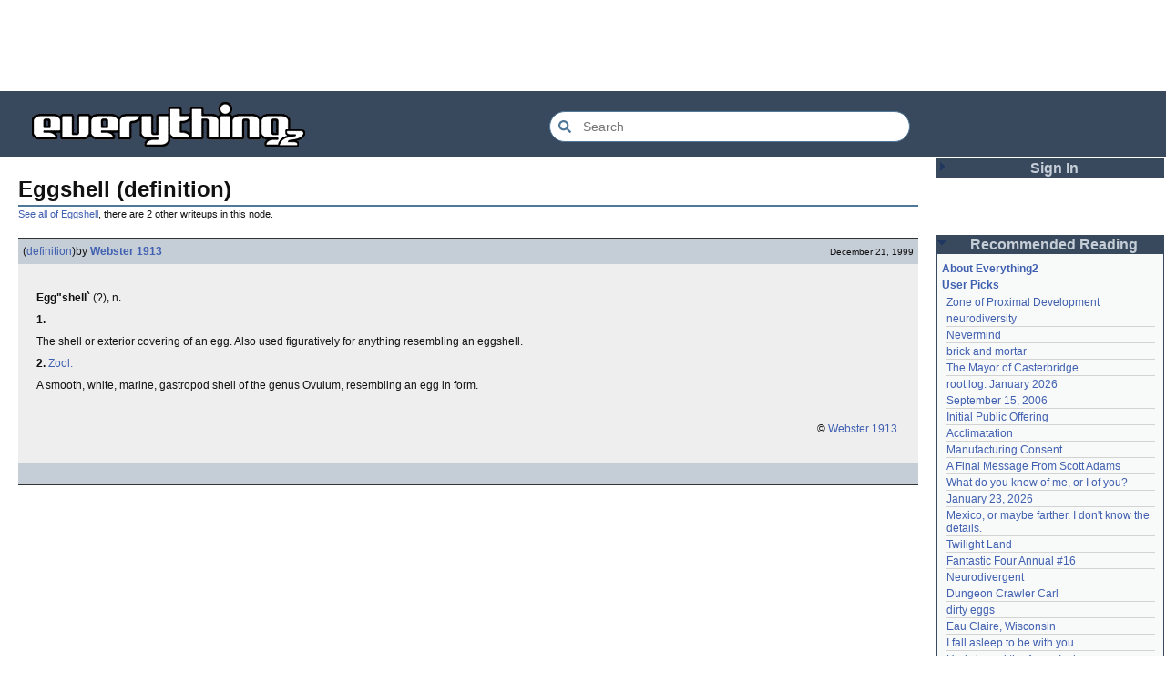

--- FILE ---
content_type: text/html; charset=utf-8
request_url: https://everything2.com/user/Webster+1913/writeups/Eggshell
body_size: 5091
content:
<!DOCTYPE html>
<html lang="en">
<head>
<meta charset="utf-8">
<meta http-equiv="X-UA-Compatible" content="IE=Edge" />
<title>Eggshell (definition)</title>
<link rel="stylesheet" id="basesheet" type="text/css" href="https://s3-us-west-2.amazonaws.com/deployed.everything2.com/12f701fc1c860c10ddd3467bb16b07723732e55f/br/1973976.css" media="all">
<link rel="stylesheet" id="printsheet" type="text/css" href="https://s3-us-west-2.amazonaws.com/deployed.everything2.com/12f701fc1c860c10ddd3467bb16b07723732e55f/br/2004473.css" media="print">
<base href="https://everything2.com">
<link rel="canonical" href="https://everything2.com/user/Webster%201913/writeups/Eggshell">
<meta name="robots" content="index,follow">
<meta name="description" content="Egg&amp;quot;shell` (?), n. 1. The shell or exterior covering of an egg. Also used figuratively for anything resembling an eggshell. 2. Zool. A smooth, white,...">
<!-- Open Graph / Facebook -->
<meta property="og:type" content="article">
<meta property="og:url" content="https://everything2.com/user/Webster%201913/writeups/Eggshell">
<meta property="og:title" content="Eggshell (definition)">
<meta property="og:description" content="Egg&amp;quot;shell` (?), n. 1. The shell or exterior covering of an egg. Also used figuratively for anything resembling an eggshell. 2. Zool. A smooth, white,...">
<meta property="og:site_name" content="Everything2">
<meta property="article:published_time" content="1999-12-21 23:18:57">
<!-- Twitter -->
<meta name="twitter:card" content="summary">
<meta name="twitter:title" content="Eggshell (definition)">
<meta name="twitter:description" content="Egg&amp;quot;shell` (?), n. 1. The shell or exterior covering of an egg. Also used figuratively for anything resembling an eggshell. 2. Zool. A smooth, white,...">
<link rel="icon" href="https://s3-us-west-2.amazonaws.com/deployed.everything2.com/12f701fc1c860c10ddd3467bb16b07723732e55f/static/favicon.ico" type="image/vnd.microsoft.icon">
<!--[if lt IE 8]><link rel="shortcut icon" href="https://s3-us-west-2.amazonaws.com/deployed.everything2.com/12f701fc1c860c10ddd3467bb16b07723732e55f/static/favicon.ico" type="image/x-icon"><![endif]-->
<link rel="alternate" type="application/atom+xml" title="Everything2 New Writeups" href="/node/ticker/New+Writeups+Atom+Feed">
<meta content="width=device-width,initial-scale=1.0,user-scalable=1" name="viewport">
<!-- Preconnect to external resources for faster loading -->
<link rel="preconnect" href="https://www.googletagmanager.com" crossorigin>
<link rel="dns-prefetch" href="https://www.googletagmanager.com">
<link rel="preconnect" href="https://www.google-analytics.com" crossorigin>
<link rel="dns-prefetch" href="https://www.google-analytics.com">
<link rel="preconnect" href="https://s3-us-west-2.amazonaws.com" crossorigin>
<link rel="dns-prefetch" href="https://s3-us-west-2.amazonaws.com">
<link rel="preconnect" href="https://pagead2.googlesyndication.com" crossorigin>
<link rel="dns-prefetch" href="https://pagead2.googlesyndication.com">
<link rel="preconnect" href="https://googleads.g.doubleclick.net" crossorigin>
<link rel="dns-prefetch" href="https://googleads.g.doubleclick.net">
<link rel="preconnect" href="https://tpc.googlesyndication.com" crossorigin>
<link rel="dns-prefetch" href="https://tpc.googlesyndication.com">
<script async src="https://www.googletagmanager.com/gtag/js?id=G-2GBBBF9ZDK"></script>
<script async src="https://pagead2.googlesyndication.com/pagead/js/adsbygoogle.js?client=ca-pub-0613380022572506" crossorigin="anonymous"></script>
<script type="application/ld+json">{"@context":"https://schema.org","@graph":[{"potentialAction":{"@type":"SearchAction","query-input":"required name=search_term_string","target":{"@type":"EntryPoint","urlTemplate":"https://everything2.com/title/{search_term_string}"}},"description":"Everything2 is a community for fiction, nonfiction, poetry, reviews, and more.","@type":"WebSite","@id":"https://everything2.com/#website","url":"https://everything2.com/","name":"Everything2"},{"itemListElement":[{"position":1,"name":"Home","item":"https://everything2.com/","@type":"ListItem"},{"name":"Eggshell","@type":"ListItem","item":"https://everything2.com/title/Eggshell","position":2},{"@type":"ListItem","name":"Eggshell (definition)","position":3}],"@type":"BreadcrumbList"},{"headline":"Eggshell (definition)","author":{"name":"Webster 1913","url":"https://everything2.com/user/Webster+1913","@type":"Person"},"isPartOf":{"@id":"https://everything2.com/user/Webster%201913/writeups/Eggshell#webpage"},"url":"https://everything2.com/user/Webster%201913/writeups/Eggshell","@id":"https://everything2.com/user/Webster%201913/writeups/Eggshell#article","description":"Egg&quot;shell` (?), n. 1. The shell or exterior covering of an egg. Also used figuratively for anything resembling an eggshell. 2. Zool. A smooth, white,...","@type":"Article","publisher":{"@type":"Organization","url":"https://everything2.com/","name":"Everything2"},"inLanguage":"en-US","datePublished":"1999-12-21 23:18:57"},{"@type":"WebPage","inLanguage":"en-US","url":"https://everything2.com/user/Webster%201913/writeups/Eggshell","@id":"https://everything2.com/user/Webster%201913/writeups/Eggshell#webpage","isPartOf":{"@id":"https://everything2.com/#website"},"name":"Eggshell (definition)","mainEntity":{"@id":"https://everything2.com/user/Webster%201913/writeups/Eggshell#article"},"description":"Egg&quot;shell` (?), n. 1. The shell or exterior covering of an egg. Also used figuratively for anything resembling an eggshell. 2. Zool. A smooth, white,..."}]}</script>
</head>
<body class="writeuppage writeup" itemscope itemtype="http://schema.org/WebPage">
<!-- React renders entire page body -->
<div id="e2-react-page-root"></div>
<script id="nodeinfojson">e2 = {"chatterbox":{"showMessagesInChatterbox":1,"roomTopic":"Massive site change may have surfaced various issues. See: [root log: mid-December 2025: Writeup display overhaul], and report any problems. - Publication problems fixed. Thank you -[jaybonci|jb]","messages":[],"miniMessages":[],"roomName":"outside"},"recaptcha":{"enabled":true,"publicKey":"6LeF2BwsAAAAAMrkwFG7CXJmF6p0hV2swBxYfqc2"},"nodetype":"writeup","lastCommit":"12f701fc1c860c10ddd3467bb16b07723732e55f","assets_location":"https://s3-us-west-2.amazonaws.com/deployed.everything2.com/12f701fc1c860c10ddd3467bb16b07723732e55f","node_id":"229459","hasMessagesNodelet":0,"nodeletorder":["sign_in","recommended_reading","new_writeups"],"node":{"title":"Eggshell (definition)","type":"writeup","createtime":945818337,"node_id":"229459"},"reactPageMode":true,"guest":1,"staffpicks":[{"node_id":"1439124","type":"e2node","title":"Dylan and the Dead"},{"type":"e2node","title":"Alcoholics Anonymous","node_id":"138991"},{"title":"Paradoxes of Islamic Fundamentalism","type":"e2node","node_id":"1436783"},{"title":"The all-time best moments of professional wrestling","type":"e2node","node_id":"1439523"},{"node_id":"151683","type":"e2node","title":"Green Chartreuse"},{"node_id":"630272","type":"e2node","title":"Hawthorne Effect"},{"node_id":"592840","title":"A brief history of books","type":"e2node"},{"type":"e2node","title":"Beat Generation","node_id":"82591"},{"title":"city","type":"e2node","node_id":"18742"},{"node_id":"2045905","type":"e2node","title":"May 16, 2011"},{"title":"When I'm long dead, the bee will win","type":"e2node","node_id":"709025"},{"title":"Kim Il Sung","type":"e2node","node_id":"1260096"},{"title":"Henry Kissinger","type":"e2node","node_id":"146001"},{"node_id":"1950546","type":"e2node","title":"Conversations with Fo Fo, the Loneliest dog in Purgatory"},{"title":"Everything2 Decaversary Interviews: dann","type":"e2node","node_id":"2020932"}],"use_local_assets":"0","newWriteups":[{"notnew":false,"parent":{"node_id":1708121,"type":"e2node","title":"neurodiversity"},"title":"neurodiversity (essay)","node_id":"2213226","author":{"type":"user","title":"Glowing Fish","node_id":977360},"is_log":false,"is_junk":false,"writeuptype":"essay"},{"writeuptype":"thing","author":{"node_id":2197862,"type":"user","title":"avebiewa"},"is_log":false,"is_junk":false,"node_id":"2213221","title":"Acclimatation (thing)","notnew":false,"parent":{"type":"e2node","title":"Acclimatation","node_id":178855}},{"writeuptype":"thing","title":"Christmas Tree (thing)","parent":{"node_id":115971,"type":"e2node","title":"Christmas Tree"},"notnew":false,"author":{"node_id":2212534,"title":"Finky","type":"user"},"is_junk":false,"is_log":false,"node_id":"2213218"},{"title":"January 23, 2026 (log)","notnew":false,"parent":{"title":"January 23, 2026","type":"e2node","node_id":2213213},"author":{"type":"user","title":"passalidae","node_id":2178478},"is_junk":false,"is_log":true,"node_id":"2213212","writeuptype":"log"},{"is_log":false,"is_junk":false,"author":{"type":"user","title":"Glowing Fish","node_id":977360},"node_id":"2213217","title":"Fantastic Four Annual #16 (review)","parent":{"node_id":2213216,"type":"e2node","title":"Fantastic Four Annual #16"},"notnew":false,"writeuptype":"review"},{"writeuptype":"personal","notnew":false,"parent":{"type":"e2node","title":"Eau Claire, Wisconsin","node_id":2213211},"title":"Eau Claire, Wisconsin (personal)","node_id":"2213189","is_log":false,"is_junk":false,"author":{"title":"lilah june","type":"user","node_id":2201248}},{"writeuptype":"idea","author":{"title":"Oolong","type":"user","node_id":1017738},"is_log":false,"is_junk":false,"node_id":"2213206","title":"Neurodivergent (idea)","notnew":false,"parent":{"type":"e2node","title":"Neurodivergent","node_id":2144970}},{"node_id":"2213203","author":{"node_id":2212534,"type":"user","title":"Finky"},"is_log":false,"is_junk":false,"notnew":false,"parent":{"node_id":2213204,"title":"A Retrospective on the Dena Against ICE Walkout, One Year Later","type":"e2node"},"title":"A Retrospective on the Dena Against ICE Walkout, One Year Later (opinion)","writeuptype":"opinion"},{"writeuptype":"opinion","title":"Mindfulword on Hankies (opinion)","parent":{"title":"Mindfulword on Hankies","type":"e2node","node_id":2213201},"notnew":false,"is_log":false,"is_junk":false,"author":{"title":"mic_ernst","type":"user","node_id":2119789},"node_id":"2213200"},{"writeuptype":"thing","author":{"type":"user","title":"Dustyblue","node_id":2068077},"is_log":false,"is_junk":false,"node_id":"2213195","title":"Disco Elysium (thing)","parent":{"type":"e2node","title":"Disco Elysium","node_id":2213145},"notnew":false},{"writeuptype":"thing","author":{"node_id":958245,"type":"user","title":"wertperch"},"is_log":false,"is_junk":false,"node_id":"2213172","title":"coffee snobs (thing)","notnew":false,"parent":{"title":"coffee snobs","type":"e2node","node_id":676472}},{"writeuptype":"thing","notnew":false,"parent":{"type":"e2node","title":"Twilight Land","node_id":2213194},"title":"Twilight Land (thing)","node_id":"2213047","author":{"node_id":2068077,"title":"Dustyblue","type":"user"},"is_log":false,"is_junk":false},{"node_id":"2213193","author":{"node_id":2068077,"type":"user","title":"Dustyblue"},"is_log":false,"is_junk":false,"parent":{"title":"Dungeon Crawler Carl","type":"e2node","node_id":2211490},"notnew":false,"title":"Dungeon Crawler Carl (thing)","writeuptype":"thing"},{"writeuptype":"thing","title":"Conjure Wife (thing)","notnew":false,"parent":{"node_id":1534051,"type":"e2node","title":"Conjure Wife"},"is_log":false,"is_junk":false,"author":{"type":"user","title":"Dustyblue","node_id":2068077},"node_id":"2213066"},{"title":"Telegraph Avenue (review)","parent":{"node_id":88301,"type":"e2node","title":"Telegraph Avenue"},"notnew":false,"is_junk":false,"is_log":false,"author":{"node_id":977360,"title":"Glowing Fish","type":"user"},"node_id":"2213191","writeuptype":"review"},{"title":"Mexico, or maybe farther. I don't know the details. (personal)","parent":{"title":"Mexico, or maybe farther. I don't know the details.","type":"e2node","node_id":2151966},"notnew":false,"author":{"node_id":983517,"type":"user","title":"panamaus"},"is_log":false,"is_junk":false,"node_id":"2213186","writeuptype":"personal"},{"notnew":false,"parent":{"node_id":1833558,"type":"e2node","title":"September 15, 2006"},"title":"September 15, 2006 (essay)","node_id":"1833807","is_junk":false,"is_log":true,"author":{"type":"user","title":"iceowl","node_id":1269886},"writeuptype":"essay"},{"title":"A Final Message From Scott Adams (thing)","parent":{"node_id":2213187,"type":"e2node","title":"A Final Message From Scott Adams"},"notnew":false,"author":{"type":"user","title":"Pandeism Fish","node_id":1902455},"is_junk":false,"is_log":false,"node_id":"2213166","writeuptype":"thing"},{"notnew":false,"parent":{"node_id":2213184,"title":"Hotworx","type":"e2node"},"title":"Hotworx (place)","node_id":"2213182","is_log":false,"is_junk":false,"author":{"node_id":1505883,"type":"user","title":"savpixie"},"writeuptype":"place"},{"node_id":"2213173","author":{"node_id":5988,"title":"Sylvar","type":"user"},"is_log":true,"is_junk":false,"notnew":false,"parent":{"title":"root log: January update - Live Search is Live!","type":"e2node","node_id":2213144},"title":"root log: January update - Live Search is Live! (thing)","writeuptype":"thing"},{"is_log":false,"is_junk":false,"author":{"node_id":1902455,"type":"user","title":"Pandeism Fish"},"node_id":"2213168","title":"Row, row, row your boat (thing)","notnew":false,"parent":{"node_id":944588,"type":"e2node","title":"Row, row, row your boat"},"writeuptype":"thing"},{"writeuptype":"log","parent":{"title":"January 15, 2026","type":"e2node","node_id":2213170},"notnew":false,"title":"January 15, 2026 (log)","node_id":"2213165","is_junk":false,"is_log":true,"author":{"node_id":1017738,"type":"user","title":"Oolong"}},{"writeuptype":"idea","title":"Emotive Conjugation (idea)","notnew":false,"parent":{"node_id":2212393,"title":"Emotive Conjugation","type":"e2node"},"is_log":false,"is_junk":false,"author":{"type":"user","title":"teleny","node_id":3473},"node_id":"2213039"},{"title":"Black Coffee (thing)","notnew":false,"parent":{"type":"e2node","title":"Black Coffee","node_id":98029},"author":{"node_id":958245,"type":"user","title":"wertperch"},"is_junk":false,"is_log":false,"node_id":"2213158","writeuptype":"thing"},{"writeuptype":"opinion","author":{"type":"user","title":"passalidae","node_id":2178478},"is_junk":false,"is_log":false,"node_id":"2213160","title":"the blurry boundary between immersion and obsession (opinion)","parent":{"type":"e2node","title":"the blurry boundary between immersion and obsession","node_id":2213161},"notnew":false},{"writeuptype":"thing","title":"root log: January 2026 - Mobile is live, themes resurrected (thing)","parent":{"node_id":2213156,"title":"root log: January 2026 - Mobile is live, themes resurrected","type":"e2node"},"notnew":false,"author":{"type":"user","title":"jaybonci","node_id":459692},"is_log":true,"is_junk":false,"node_id":"2213155"},{"author":{"type":"user","title":"Glowing Fish","node_id":977360},"is_log":false,"is_junk":false,"node_id":"2213153","title":"A Woman's Story (review)","notnew":false,"parent":{"node_id":2213152,"type":"e2node","title":"A Woman's Story"},"writeuptype":"review"},{"writeuptype":"personal","node_id":"2213147","author":{"node_id":1866071,"type":"user","title":"Auspice"},"is_log":false,"is_junk":false,"notnew":false,"parent":{"node_id":2184246,"type":"e2node","title":"Time cares for us not, though it carries us the path entire."},"title":"Time cares for us not, though it carries us the path entire. (personal)"},{"node_id":"2213141","author":{"node_id":459692,"title":"jaybonci","type":"user"},"is_log":true,"is_junk":false,"notnew":false,"parent":{"type":"e2node","title":"root log: January update - Live Search is Live!","node_id":2213144},"title":"root log: January update - Live Search is Live! (log)","writeuptype":"log"},{"writeuptype":"person","title":"Skurge the Executioner (person)","parent":{"type":"e2node","title":"Skurge the Executioner","node_id":2213142},"notnew":false,"is_log":false,"is_junk":false,"author":{"type":"user","title":"Jet-Poop","node_id":6339},"node_id":"2213143"},{"writeuptype":"poetry","node_id":"2213139","is_junk":false,"is_log":false,"author":{"node_id":1866071,"type":"user","title":"Auspice"},"parent":{"node_id":1905443,"title":"notes written by hand","type":"e2node"},"notnew":false,"title":"notes written by hand (poetry)"},{"writeuptype":"review","author":{"node_id":977360,"type":"user","title":"Glowing Fish"},"is_junk":false,"is_log":false,"node_id":"2213138","title":"In Chancery (review)","parent":{"node_id":2213137,"type":"e2node","title":"In Chancery"},"notnew":false},{"writeuptype":"poetry","title":"Sor Juana (poetry)","parent":{"node_id":2213122,"type":"e2node","title":"Sor Juana"},"notnew":false,"author":{"node_id":1681230,"type":"user","title":"BookReader"},"is_log":false,"is_junk":false,"node_id":"2213124"},{"title":"How to safely ship a trading card (how-to)","notnew":false,"parent":{"type":"e2node","title":"How to safely ship a trading card","node_id":2213130},"author":{"type":"user","title":"passalidae","node_id":2178478},"is_junk":false,"is_log":false,"node_id":"2213129","writeuptype":"how-to"},{"title":"No, I don't miss you (poetry)","notnew":false,"parent":{"node_id":2213119,"type":"e2node","title":"No, I don't miss you"},"author":{"node_id":2201248,"title":"lilah june","type":"user"},"is_junk":false,"is_log":false,"node_id":"2213006","writeuptype":"poetry"},{"is_junk":false,"is_log":false,"author":{"node_id":1455010,"title":"JD","type":"user"},"node_id":"2213114","title":"Tales of Paranoia (review)","notnew":false,"parent":{"title":"Tales of Paranoia","type":"e2node","node_id":2213117},"writeuptype":"review"},{"notnew":false,"parent":{"type":"e2node","title":"January 6, 2026","node_id":2213113},"title":"January 6, 2026 (log)","node_id":"2213116","is_junk":false,"is_log":true,"author":{"node_id":2197862,"type":"user","title":"avebiewa"},"writeuptype":"log"},{"title":"root log: January 2026 (thing)","notnew":false,"parent":{"type":"e2node","title":"root log: January 2026","node_id":2213093},"author":{"title":"jaybonci","type":"user","node_id":459692},"is_junk":false,"is_log":true,"node_id":"2213103","writeuptype":"thing"},{"writeuptype":"dream","title":"Venezuela (dream)","notnew":false,"parent":{"title":"Venezuela","type":"e2node","node_id":30088},"author":{"title":"Peaceful Chicken","type":"user","node_id":2208334},"is_log":false,"is_junk":false,"node_id":"2213104"}],"title":"Eggshell (definition)","display_prefs":{"rtn_hidenws":0,"nw_nojunk":false,"rtn_hideedc":0,"num_newwus":"10","vit_hidenodeinfo":0,"vit_hidemisc":0,"vit_hidemaintenance":0,"edn_hideedev":0,"vit_hidenodeutil":0,"rtn_hidecwu":0,"vit_hidelist":0,"edn_hideutil":0},"architecture":"aarch64","pageheader":{"parentLink":{"otherWriteupCount":2,"node_id":"229458","title":"Eggshell"}},"developerNodelet":{},"user":{"admin":false,"editor":false,"in_room":"0","guest":true,"developer":true,"chanop":false,"title":"Guest User","node_id":"779713"},"lastnode_id":null,"coolnodes":[{"latest_cool":"2026-01-26 23:02:34","parentNode":2152729,"writeupCooled":1,"wu_author":"Zephronias","coolwriteups_id":2123759,"parentTitle":"Zone of Proximal Development"},{"wu_author":"Glowing Fish","writeupCooled":1,"latest_cool":"2026-01-26 18:22:45","parentNode":1708121,"coolwriteups_id":2213226,"parentTitle":"neurodiversity"},{"coolwriteups_id":1211695,"parentTitle":"Nevermind","writeupCooled":6,"wu_author":"Devon","latest_cool":"2026-01-26 14:54:29","parentNode":45146},{"latest_cool":"2026-01-26 06:20:36","parentNode":452951,"wu_author":"Lord Brawl","writeupCooled":2,"parentTitle":"brick and mortar","coolwriteups_id":972500},{"coolwriteups_id":2154366,"parentTitle":"The Mayor of Casterbridge","parentNode":1515456,"latest_cool":"2026-01-26 03:49:46","writeupCooled":2,"wu_author":"Glowing Fish"},{"writeupCooled":7,"wu_author":"jaybonci","latest_cool":"2026-01-25 12:26:47","parentNode":2213093,"parentTitle":"root log: January 2026","coolwriteups_id":2213103},{"latest_cool":"2026-01-25 11:13:45","coolwriteups_id":1833807,"parentNode":1833558,"parentTitle":"September 15, 2006","writeupCooled":5,"wu_author":"iceowl"},{"parentTitle":"Initial Public Offering","coolwriteups_id":1283740,"parentNode":85493,"latest_cool":"2026-01-25 08:22:24","writeupCooled":2,"wu_author":"Nordicfrost"},{"parentNode":178855,"latest_cool":"2026-01-25 08:00:07","wu_author":"avebiewa","writeupCooled":1,"parentTitle":"Acclimatation","coolwriteups_id":2213221},{"wu_author":"Trilateral Chairman","writeupCooled":5,"parentNode":48291,"parentTitle":"Manufacturing Consent","coolwriteups_id":1520245,"latest_cool":"2026-01-25 02:17:41"},{"coolwriteups_id":2213166,"parentTitle":"A Final Message From Scott Adams","writeupCooled":4,"wu_author":"Pandeism Fish","parentNode":2213187,"latest_cool":"2026-01-24 19:29:26"},{"writeupCooled":6,"wu_author":"graceness","latest_cool":"2026-01-24 10:24:05","parentTitle":"What do you know of me, or I of you?","parentNode":830822,"coolwriteups_id":831080},{"latest_cool":"2026-01-24 08:39:46","parentNode":2213213,"wu_author":"passalidae","writeupCooled":2,"parentTitle":"January 23, 2026","coolwriteups_id":2213212},{"writeupCooled":4,"wu_author":"panamaus","coolwriteups_id":2213186,"parentTitle":"Mexico, or maybe farther. I don't know the details.","parentNode":2151966,"latest_cool":"2026-01-24 02:21:40"},{"wu_author":"Dustyblue","writeupCooled":3,"parentTitle":"Twilight Land","latest_cool":"2026-01-24 02:02:52","coolwriteups_id":2213047,"parentNode":2213194},{"parentNode":2213216,"parentTitle":"Fantastic Four Annual #16","coolwriteups_id":2213217,"latest_cool":"2026-01-23 22:31:25","writeupCooled":1,"wu_author":"Glowing Fish"},{"coolwriteups_id":2213206,"parentTitle":"Neurodivergent","parentNode":2144970,"latest_cool":"2026-01-23 07:08:18","wu_author":"Oolong","writeupCooled":7},{"wu_author":"Dustyblue","writeupCooled":2,"parentNode":2211490,"latest_cool":"2026-01-23 07:06:30","parentTitle":"Dungeon Crawler Carl","coolwriteups_id":2213193},{"coolwriteups_id":1267288,"parentTitle":"dirty eggs","latest_cool":"2026-01-22 20:55:26","parentNode":1267287,"wu_author":"Mr. Hotel","writeupCooled":3},{"coolwriteups_id":2213189,"latest_cool":"2026-01-22 18:59:07","parentTitle":"Eau Claire, Wisconsin","parentNode":2213211,"writeupCooled":1,"wu_author":"lilah june"},{"latest_cool":"2026-01-22 07:25:15","parentNode":611977,"coolwriteups_id":940322,"parentTitle":"I fall asleep to be with you","wu_author":"Wuukiee","writeupCooled":4},{"parentTitle":"Hedwig and the Angry Inch","coolwriteups_id":1006877,"latest_cool":"2026-01-21 21:11:41","parentNode":578484,"writeupCooled":10,"wu_author":"duckrabbit"},{"parentTitle":"Xocolatl","coolwriteups_id":2054476,"parentNode":2054477,"latest_cool":"2026-01-21 13:58:35","writeupCooled":2,"wu_author":"haqiqat"},{"latest_cool":"2026-01-21 08:42:24","parentNode":944588,"writeupCooled":4,"wu_author":"Pandeism Fish","coolwriteups_id":2213168,"parentTitle":"Row, row, row your boat"},{"latest_cool":"2026-01-21 08:20:13","parentNode":1534051,"wu_author":"Dustyblue","writeupCooled":2,"coolwriteups_id":2213066,"parentTitle":"Conjure Wife"},{"parentNode":611977,"latest_cool":"2026-01-21 07:54:43","wu_author":"hamster bong","writeupCooled":2,"coolwriteups_id":612003,"parentTitle":"I fall asleep to be with you"},{"latest_cool":"2026-01-21 02:44:02","parentNode":2034305,"writeupCooled":5,"wu_author":"Eborea","coolwriteups_id":2034307,"parentTitle":"On combining, to no avail, the blankets of this bed with the blankets of that"},{"writeupCooled":1,"wu_author":"Dustyblue","parentNode":2213145,"latest_cool":"2026-01-20 03:35:19","coolwriteups_id":2213195,"parentTitle":"Disco Elysium"},{"writeupCooled":1,"wu_author":"wertperch","parentNode":676472,"coolwriteups_id":2213172,"parentTitle":"coffee snobs","latest_cool":"2026-01-20 03:30:30"},{"parentTitle":"Telegraph Avenue","latest_cool":"2026-01-19 22:03:53","coolwriteups_id":2213191,"parentNode":88301,"wu_author":"Glowing Fish","writeupCooled":2}],"contentData":{"parent_categories":[],"user":{"title":"Guest User","node_id":"779713","is_admin":0,"is_editor":0,"can_vote":0,"coolsleft":0,"can_cool":0,"is_guest":1},"type":"writeup","categories":[],"writeup":{"doctext":"<p><b>Egg\"shell`</b> (?), n. <p><b>1.</b> <p>The shell or exterior covering of an egg. Also used figuratively for anything resembling an eggshell.</p>\n\n<p><p><b>2.</b> [Zoology|Zool.] <p>A smooth, white, marine, gastropod shell of the genus <spn>Ovulum</spn>, resembling an egg in form.</p>\n\n<p>\n&nbsp;\n\n<p align=\"right\"><font size=1>&copy; [Webster 1913].</font>","title":"Eggshell (definition)","node_id":229459,"author":{"type":"user","hidelastseen":0,"is_bot":1,"title":"Webster 1913","lasttime":"2014-08-04T01:09:46Z","node_id":176726},"type":"writeup","publishtime":"1999-12-21T23:18:57Z","createtime":"1999-12-21T23:18:57Z","writeuptype":"definition"}}}</script>
<script src="https://s3-us-west-2.amazonaws.com/deployed.everything2.com/12f701fc1c860c10ddd3467bb16b07723732e55f/br/main.bundle.js" type="text/javascript"></script>
</body>
</html>


--- FILE ---
content_type: text/html; charset=utf-8
request_url: https://www.google.com/recaptcha/api2/aframe
body_size: 249
content:
<!DOCTYPE HTML><html><head><meta http-equiv="content-type" content="text/html; charset=UTF-8"></head><body><script nonce="pKVvA8eSAJ3lay63H55L2g">/** Anti-fraud and anti-abuse applications only. See google.com/recaptcha */ try{var clients={'sodar':'https://pagead2.googlesyndication.com/pagead/sodar?'};window.addEventListener("message",function(a){try{if(a.source===window.parent){var b=JSON.parse(a.data);var c=clients[b['id']];if(c){var d=document.createElement('img');d.src=c+b['params']+'&rc='+(localStorage.getItem("rc::a")?sessionStorage.getItem("rc::b"):"");window.document.body.appendChild(d);sessionStorage.setItem("rc::e",parseInt(sessionStorage.getItem("rc::e")||0)+1);localStorage.setItem("rc::h",'1769475069292');}}}catch(b){}});window.parent.postMessage("_grecaptcha_ready", "*");}catch(b){}</script></body></html>